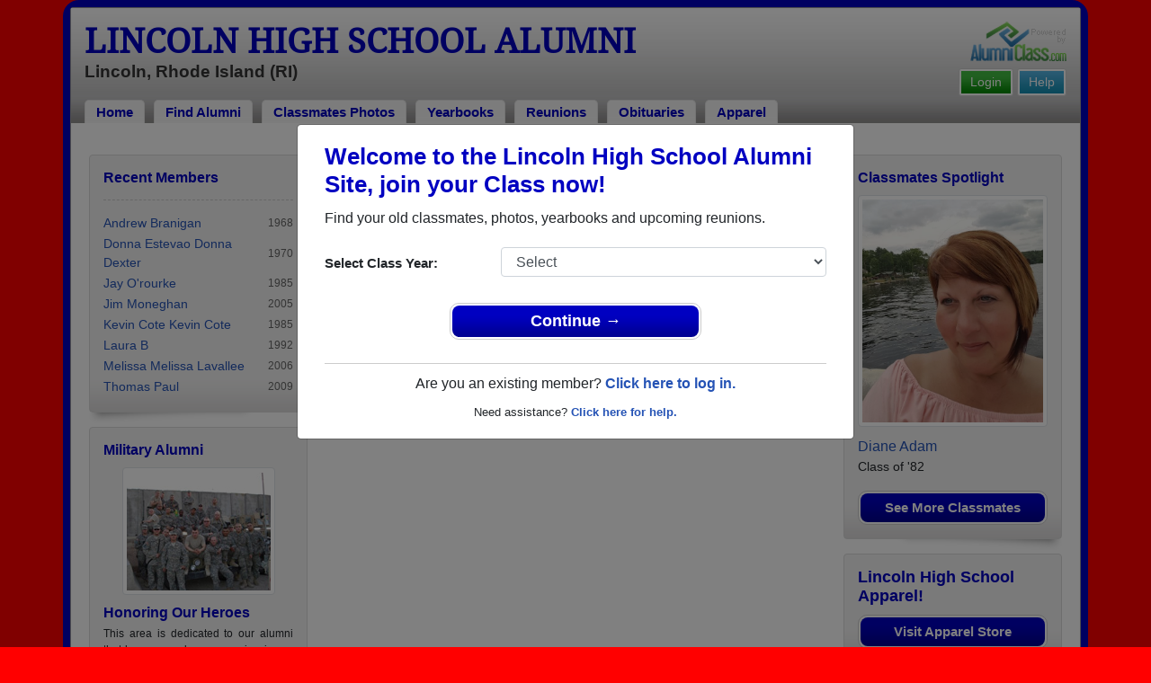

--- FILE ---
content_type: text/html; charset=UTF-8
request_url: https://www.alumniclass.com/lincoln-high-school-ri/distinguished-alumni-view/
body_size: 25194
content:
<!doctype html>
<html class="no-js" lang="en">

<head>

    
			<script>
				window.dataLayer = window.dataLayer || [];
				window.dataLayer.push({
					content_group: 'Distinguished Alumni',
school_type: 'High School',
state: 'RI',
school: 'Lincoln High School'
				})
			</script>
			

    <!-- Google Tag Manager -->
    <script>(function(w,d,s,l,i){w[l]=w[l]||[];w[l].push({'gtm.start':
    new Date().getTime(),event:'gtm.js'});var f=d.getElementsByTagName(s)[0],
    j=d.createElement(s),dl=l!='dataLayer'?'&l='+l:'';j.async=true;j.src=
    'https://www.googletagmanager.com/gtm.js?id='+i+dl;f.parentNode.insertBefore(j,f);
    })(window,document,'script','dataLayer','GTM-WX3HKBM');</script>
    <!-- End Google Tag Manager -->

    <meta charset="utf-8">
    <meta http-equiv="x-ua-compatible" content="ie=edge">

    <title>Lincoln High School  Distinguished Alumni</title>

    <meta name="description" content="Lincoln High School Alumni in Lincoln, Rhode Island RI - High School Apparel Clothing Merchandise - Find Alumni, Plan Reunion, Search for Reunions, Classmates High School Alumni Yearbooks, Alumni Reunion, Lincoln High School Photos, Lincoln High School Alumni Class, Lincoln High School Apparel Clothing Merchandise">
<meta name="author" content="AlumniClass.com">


    

    <meta name="viewport" content="width=device-width, initial-scale=1">

    <link rel="shortcut icon" type="image/x-icon" href="https://ac-cdn.alumniclass.com/v3/_images/logos/favicon.ico">
    <link rel="icon" href="https://ac-cdn.alumniclass.com/v3/_images/logos/favicon.ico">

    <link rel="canonical" href="https://www.alumniclass.com/lincoln-high-school-ri/distinguished-alumni-view/" />

    <style media="all">
@import url(/v3/_css/packed-school.min_2019-01-24.css);
body { background-color:#FF0000; }
.dropbtn, #mobile-menu, .button-prim a { background-color:#0000C1; }
.main { border:8px solid #0000C1; }
.school-name a, .menu a, .h1-home a, .color1, .color1 a, #page-title { color:#0000C1; }
.underline1, #mobileNav { border-bottom: 1px solid #0000C1; }
.feeBox { border: 4px solid #0000C1; }
</style>


    <script type="text/javascript" src="https://ac-cdn.alumniclass.com/v3/_javascript/packed-school.min_2020-03-05.js"></script>
<script type="text/javascript" src="https://ac-cdn.alumniclass.com/v3/_javascript/remote/sdk.js"></script>


    

    <!-- Facebook Pixel Code -->
    <script>
      !function(f,b,e,v,n,t,s)
      {if(f.fbq)return;n=f.fbq=function(){n.callMethod?
      n.callMethod.apply(n,arguments):n.queue.push(arguments)};
      if(!f._fbq)f._fbq=n;n.push=n;n.loaded=!0;n.version='2.0';
      n.queue=[];t=b.createElement(e);t.async=!0;
      t.src=v;s=b.getElementsByTagName(e)[0];
      s.parentNode.insertBefore(t,s)}(window, document,'script',
      'https://connect.facebook.net/en_US/fbevents.js');
      fbq('init', '533478423752886');
      fbq('track', 'PageView');
    </script>
    <noscript><img height="1" width="1" style="display:none"
      src="https://www.facebook.com/tr?id=533478423752886&ev=PageView&noscript=1"
    /></noscript>
    <!-- End Facebook Pixel Code -->

</head>

<body>

    <!-- Google Tag Manager (noscript) -->
    <noscript><iframe src="https://www.googletagmanager.com/ns.html?id=GTM-WX3HKBM"
    height="0" width="0" style="display:none;visibility:hidden"></iframe></noscript>
    <!-- End Google Tag Manager (noscript) -->

	<style>
    #myModal {
		cursor:auto;
	}
    </style>

	<div id="fb-root"></div>
    
    <div id="modalBox"></div>
    
    
					<script type="text/javascript">
						function showModalRegNew(schoolUri, schoolName, color, isLower) {
							
							var html = '<div id="myModal" class="modal fade" role="dialog">';
							
							html += '<div class="modal-dialog">';
						
							html += '<div class="modal-content">';
						
							html += '<div id="reg-modal" class="modal-body" style="padding:20px 30px;">';
							
							
							html += '<h2 style="margin-bottom:10px; color:' + color + '; font-weight:bold;">Welcome to the ' + schoolName + ' Site, join your Class now!</h2>';
							
							html += '<p style="margin:0 0 20px 0;">Find your old classmates, photos, yearbooks and upcoming reunions.</p>';
							
							html += '<form action="/lincoln-high-school-ri/alumni-join" method="get">';
							
							html += '<div id="graduationYear" class="form-group row"><label class="col-sm-4 col-form-label" style="font-size:15px;">Select Class Year:</label><div class="col-sm-8"><select size="1" name="c" id="class_year" class="form-control"><option value="0">Select</option><option value=\'2026\'>2026</option><option value=\'2025\'>2025</option><option value=\'2024\'>2024</option><option value=\'2023\'>2023</option><option value=\'2022\'>2022</option><option value=\'2021\'>2021</option><option value=\'2020\'>2020</option><option value=\'2019\'>2019</option><option value=\'2018\'>2018</option><option value=\'2017\'>2017</option><option value=\'2016\'>2016</option><option value=\'2015\'>2015</option><option value=\'2014\'>2014</option><option value=\'2013\'>2013</option><option value=\'2012\'>2012</option><option value=\'2011\'>2011</option><option value=\'2010\'>2010</option><option value=\'2009\'>2009</option><option value=\'2008\'>2008</option><option value=\'2007\'>2007</option><option value=\'2006\'>2006</option><option value=\'2005\'>2005</option><option value=\'2004\'>2004</option><option value=\'2003\'>2003</option><option value=\'2002\'>2002</option><option value=\'2001\'>2001</option><option value=\'2000\'>2000</option><option value=\'1999\'>1999</option><option value=\'1998\'>1998</option><option value=\'1997\'>1997</option><option value=\'1996\'>1996</option><option value=\'1995\'>1995</option><option value=\'1994\'>1994</option><option value=\'1993\'>1993</option><option value=\'1992\'>1992</option><option value=\'1991\'>1991</option><option value=\'1990\'>1990</option><option value=\'1989\'>1989</option><option value=\'1988\'>1988</option><option value=\'1987\'>1987</option><option value=\'1986\'>1986</option><option value=\'1985\'>1985</option><option value=\'1984\'>1984</option><option value=\'1983\'>1983</option><option value=\'1982\'>1982</option><option value=\'1981\'>1981</option><option value=\'1980\'>1980</option><option value=\'1979\'>1979</option><option value=\'1978\'>1978</option><option value=\'1977\'>1977</option><option value=\'1976\'>1976</option><option value=\'1975\'>1975</option><option value=\'1974\'>1974</option><option value=\'1973\'>1973</option><option value=\'1972\'>1972</option><option value=\'1971\'>1971</option><option value=\'1970\'>1970</option><option value=\'1969\'>1969</option><option value=\'1968\'>1968</option><option value=\'1967\'>1967</option><option value=\'1966\'>1966</option><option value=\'1965\'>1965</option><option value=\'1964\'>1964</option><option value=\'1963\'>1963</option><option value=\'1962\'>1962</option><option value=\'1961\'>1961</option><option value=\'1960\'>1960</option><option value=\'1959\'>1959</option><option value=\'1958\'>1958</option><option value=\'1957\'>1957</option><option value=\'1956\'>1956</option><option value=\'1955\'>1955</option><option value=\'1954\'>1954</option><option value=\'1953\'>1953</option><option value=\'1952\'>1952</option><option value=\'1951\'>1951</option><option value=\'1950\'>1950</option></select></div></div>';
						
							html += '</form>';
							
							html += '<div style="padding-top:5px; padding-bottom:0; margin:0 auto; max-width:280px;">';
						
							html += '<div class="button-prim" style="margin:5px 0;"><a style="padding:4px 30px; background-color:'+color+'; font-size:18px;" title="Register as an ' + ((isLower == 1) ? 'member' : 'alumni') + ' of ' + schoolName + '" href="javascript:;" onclick="document.forms[0].submit();" target="_self">Continue &rarr;</a></div>&nbsp;';
							
							html += '</div>';


							html += '<div style="border-top:1px solid #ccc;">';
						
							html += '<p style="font-size:16px; text-align:center; margin-top:10px; margin-bottom:10px;">Are you an existing member? <a rel="nofollow" style="font-weight:bold;" href="/' + schoolUri + '/member-login/">Click here to log in.</a></p>';
							
							html += '<p style="font-size:13px; text-align:center; margin-top:0; margin-bottom:0;">Need assistance? <a rel="nofollow" style="font-weight:bold;" href="/' + schoolUri + '/contact/">Click here for help.</a></p>';
							
							html += '</div>';
							
							
							html += '</div>';
							
							html += '</div>';
							
							html += '</div>';
							
							html += '</div>';
							
							document.getElementById('modalBox').innerHTML = html;
						
							$("#myModal").modal(
								{
									backdrop: 'static'
								}
							);
							
						}
					</script>
				
<script type="text/javascript">setTimeout("showModalRegNew('lincoln-high-school-ri', 'Lincoln High School Alumni', '#0000C1', '0');", 1000);</script>

			<script type="text/javascript">
				FB.init({appId: "291485707632121", version: 'v19.0', status: true, cookie: true});
			
				function postToFeed() {				
					// calling the API ...
					var obj = {
					method: 'feed',
					redirect_uri: 'https://www.alumniclass.com/lincoln-high-school-ri',
					link: 'https://www.alumniclass.com/lincoln-high-school-ri/',
		picture: 'https://www.alumniclass.com/v3/_images/photos/share_reunion2.jpg',
					name: 'Lincoln High School',
					description: 'Join our new  Alumni site! Post class reunions, class photos, alumni profiles, school apparel and more!'
				};
				
				function callback(response) {
					if (response['post_id']) {
		
					}
				}
				
				FB.ui(obj, callback);
			}
			</script>
		

    
    <div class="container main">

		<div class="main-inner">
        
        	<header>
            
            	<div class="row">
            	
                    <div class="col-md-9">
                
                        <h3 class="school-name"><a title="Lincoln High School Alumni" href="/lincoln-high-school-ri/" target="_self">Lincoln High School Alumni</a></h3>
                        
                        <h3 class="school-address">Lincoln, Rhode Island (RI)</h3>
                    
                    </div>
                    
                    <div class="col-md-3">
                        
                        <a title="High School Alumni Reunions by AlumniClass" id="powered-by" href="https://www.alumniclass.com/" target="_self"></a>
                        
                        <div class="clearfix"></div>
                        
                        <div id="nav-btn-1" class="hdr-button"><a rel="nofollow" title="Help &amp; Support" href="/lincoln-high-school-ri/contact/" target="_self" class="blue">Help</a></div><div id="nav-btn-2" class="hdr-button"><a rel=”nofollow” title="Login to Lincoln High School Alumni Site" href="/lincoln-high-school-ri/member-login/" target="_self" class="green">Login</a></div>
                        
		                
                  
                    </div>
                
                </div>
                
                
				 <div id="menu" class="menu">

					<a title="Lincoln High School Alumni Home"
			 href="/lincoln-high-school-ri/">Home</a>
			
					<a title="Find Lincoln High School Alumni" href="/lincoln-high-school-ri/alumni-classmates/">Find Alumni</a>
					<a title="Lincoln High School Classmates Photos" href="/lincoln-high-school-ri/photos/">Classmates Photos</a>
				
					<a title="Lincoln High School Yearbooks" href="/lincoln-high-school-ri/yearbooks/">Yearbooks</a>
					<a title="Find Lincoln High School Reunions" href="/lincoln-high-school-ri/alumni-class-reunions/">Reunions</a>
					<a title="Lincoln High School Obituaries" href="/lincoln-high-school-ri/in-memory/">Obituaries</a>
					
					<a title="Lincoln High School  Apparel Store" href="https://apparelnow.com/lincoln-high-schoolg347-apparel/">Apparel</a>
					
				 </div>
			
                
                <div class="clearfix"></div>
                
            </header>
            
            
				<div id="mobile-menu">
			<div class="hdr-button"><a rel="nofollow" title="Help &amp; Support" href="/lincoln-high-school-ri/contact/" target="_self" class="blue">Help</a></div><div class="hdr-button"><a rel=”nofollow” title="Login to Lincoln High School Alumni Site" href="/lincoln-high-school-ri/member-login/" target="_self" class="green">Login</a></div>
					 <div class="dropdown">
					  <button class="dropbtn" type="button" id="dropdownMenuButton" data-toggle="dropdown" aria-haspopup="true" aria-expanded="false"><img width="26" src="https://ac-cdn.alumniclass.com/v3/_images/misc/menu-btn.png"> Menu</button>
					  <div id="school-menu" class="dropdown-menu" aria-labelledby="dropdownMenuButton">
						<a class="dropdown-item" title="Lincoln High School Alumni Home"
				 href="/lincoln-high-school-ri/">Home</a>
						<a class="dropdown-item" title="Find Lincoln High School Alumni" href="/lincoln-high-school-ri/alumni-classmates/">Find Alumni</a>
						<a class="dropdown-item" title="Lincoln High School Classmates Photos" href="/lincoln-high-school-ri/photos/">Classmates Photos</a>
				
						<a class="dropdown-item" title="Lincoln High School Yearbooks" href="/lincoln-high-school-ri/yearbooks/">Yearbooks</a>
						<a class="dropdown-item" title="Find Lincoln High School Reunions" href="/lincoln-high-school-ri/alumni-class-reunions/">Reunions</a>
						<a class="dropdown-item" title="Lincoln High School Obituaries" href="/lincoln-high-school-ri/in-memory/">Obituaries</a>
					
						<a class="dropdown-item" title="Lincoln High School  Apparel Store" href="https://apparelnow.com/lincoln-high-schoolg347-apparel/">School Apparel</a>
					
					  </div>
					</div>
				
				</div>
			

            
            
            <div class="container content">

            	
			<div class="row three-col">
		
	<div id="left-column" class="col-md-3">

		<div id="photoFeature" style="margin-bottom:18px;"><img style="width:100%;" src="/images/profile-group.jpg"></div>
	
			<div id="membersBox" class="module">
				<div class="container">
					<h2 class="color1">Recent Members</h2>
					<div class="dashed-line"></div>
					<table class="interest-points" cellpadding="0" cellspacing="0" border="0" width="100%">
						<tbody>
		
							<tr>
								<td class="name" align="left" valign="middle"><a title="View Andrew Branigan's Alumni Profile" href="/lincoln-high-school-ri/profile/andrew-branigan/11729702/" target="_self">Andrew Branigan</a></td>
								<td class="year" align="right" valign="middle">1968</td>
							</tr>
			
							<tr>
								<td class="name" align="left" valign="middle"><a title="View Donna Estevao Donna Dexter's Alumni Profile" href="/lincoln-high-school-ri/profile/donna-estevao-donna-dexter/11752570/" target="_self">Donna Estevao Donna Dexter</a></td>
								<td class="year" align="right" valign="middle">1970</td>
							</tr>
			
							<tr>
								<td class="name" align="left" valign="middle"><a title="View Jay O'rourke's Alumni Profile" href="/lincoln-high-school-ri/profile/jay-orourke/11654949/" target="_self">Jay O'rourke</a></td>
								<td class="year" align="right" valign="middle">1985</td>
							</tr>
			
							<tr>
								<td class="name" align="left" valign="middle"><a title="View Jim Moneghan's Alumni Profile" href="/lincoln-high-school-ri/profile/jim-moneghan/11721955/" target="_self">Jim Moneghan</a></td>
								<td class="year" align="right" valign="middle">2005</td>
							</tr>
			
							<tr>
								<td class="name" align="left" valign="middle"><a title="View Kevin Cote Kevin Cote's Alumni Profile" href="/lincoln-high-school-ri/profile/kevin-cote-kevin-cote/11699913/" target="_self">Kevin Cote Kevin Cote</a></td>
								<td class="year" align="right" valign="middle">1985</td>
							</tr>
			
							<tr>
								<td class="name" align="left" valign="middle"><a title="View Laura B's Alumni Profile" href="/lincoln-high-school-ri/profile/laura-b/11721650/" target="_self">Laura B</a></td>
								<td class="year" align="right" valign="middle">1992</td>
							</tr>
			
							<tr>
								<td class="name" align="left" valign="middle"><a title="View Melissa Melissa Lavallee's Alumni Profile" href="/lincoln-high-school-ri/profile/melissa-melissa-lavallee/11685725/" target="_self">Melissa Melissa Lavallee</a></td>
								<td class="year" align="right" valign="middle">2006</td>
							</tr>
			
							<tr>
								<td class="name" align="left" valign="middle"><a title="View Thomas Paul's Alumni Profile" href="/lincoln-high-school-ri/profile/thomas-paul/11719977/" target="_self">Thomas Paul</a></td>
								<td class="year" align="right" valign="middle">2009</td>
							</tr>
			
						</tbody>
					</table>
				</div>
				<div class="clearfix"></div>
			</div>
		
			<div id="militaryBox" class="module">
				<div class="container">
				
					<h2 class="color1"><a title="View a list classmates in the armed forces" href="/lincoln-high-school-ri/military-alumni-view/" target="_self">Military Alumni</a></h2>
					
					<div style="text-align:center; margin-top:10px;">
						<a title="Military Alumni Profiles" href="/lincoln-high-school-ri/military-alumni-view/" target="_self"><img alt="Military High School Alumni" src="https://ac-cdn.alumniclass.com/v3/_images/photos/military-high-school-alumni-2.jpg" class="img-thumbnail"></a>
					</div>
					
					<h2 class="color1" style="padding:10px 0 0 0; margin:0;">Honoring Our Heroes</h3>
					
					<p style="font-size:12px; padding:5px 0 0 0; margin:0; text-align:justify;">This area is dedicated to our alumni that have served or are serving in our armed forces!</p>
					
					<div class="button-prim">
						<a title="View your Lincoln High School military Alumni photos" href="/lincoln-high-school-ri/military-alumni-view/" target="_self">View Military Alumni</a>
					</div>
					
					<div class="button-prim" style="margin-top:10px;">
						<a title="Obituaries" href="/lincoln-high-school-ri/in-memory/" target="_self">Obituaries</a>
					</div>
							
					<div class="clearfix"></div>
					
				</div>
			</div>			
				
			<div id="ringsBox" class="module lost-rings">
				<div class="container">
				
					<h2 class="color1">Lost Class Rings</h2>
					
					<p>Have you lost your Lincoln High School class ring? Have you found someone's class ring? Visit our  lost class ring page to search for your class ring or post information about a found ring.</p>
					
					<div class="button-prim">
						<a title="Search Lincoln High School lost class rings" href="/lincoln-high-school-ri/lost-rings/" target="_self">Go to Lost Rings Page</a>
					</div>

				</div>
			</div>
		
			<div id="guessBox" class="module">
				<div class="container">
					<h2 class="color1" style="margin-bottom:10px;"><a title="Guess Who!" href="/lincoln-high-school-ri/photos/" target="_self">Guess Who?</a></h2>
					
					<div style="text-align:center;">
		
					<a title="View profile" href="/lincoln-high-school-ri/profile/diane-moneghan/6186090/" target="_self"><img class="img-thumbnail" alt="Diane Moneghan, class of 1982" src="https://ac-cdn.alumniclass.com/school_images/1160/profiles/thb_6186090_1333928074.jpg"></a>
			
					</div>

					<div class="button-prim" style="margin-top:15px;">
						<a title="View this Lincoln High School Alumni Profile" href="/lincoln-high-school-ri/profile/diane-moneghan/6186090/" target="_self">View Profile</a>
					</div>
					
					<div class="clearfix"></div>
					
				</div>
			</div>
		
	</div>

				<div class="col-md-6 three-col-main">
		
				
					<div id="page-controls-top">
						<ul>
							<li><a rel="nofollow" title="Add a Story" href="/lincoln-high-school-ri/distinguished-alumni-add/" target="_self">Add a Story</a></li>
						</ul>
					</div>
	
					<h1 id="page-title">Alumni Stories</h1>
					
					<div style="padding:20px;">
		
				<div class="row">
			
					<div class="col-xs-6 col-sm-6 col-md-6" style="margin-bottom:15px;">
				<img class="img-thumbnail" alt="Gail Johnson" src="https://ac-cdn.alumniclass.com/v3/_images/misc/no_pic_undisclosed_med.gif" border="0" width="140" style="margin-bottom:10px;">
						<div class="details">
							<span class="name" style="font-weight:bold;">Gail Johnson</span><br>
				
							<span class="school">
								Class of 1971<br>
							</span>
					
							<span class="school">
								<a href="/lincoln-high-school-ri/distinguished-alumni/?p=14895">Read More</a>
							</span>
				
						</div>
						<div class="clearfix"></div>
					
					</div>
				
				</div>
			
					</div>
		
				</div>
		
	<div id="right-column" class="col-md-3">

		<div class="module">
			<div class="container">
			
				<h2 class="color1">Classmates Spotlight</h2>

            	<div style="text-align:center; margin-top:10px; margin-bottom:10px;">
					<img class="img-thumbnail" alt="Lincoln High School Classmates" src="https://ac-cdn.alumniclass.com/school_images/1160/profiles/140692803.jpg" />
                </div>
                
				<p>
                	<a style="font-size:16px;" title="Diane Adam" href="/lincoln-high-school-ri/profile/diane-adam/4760885/">Diane Adam</a>
	<br>Class of '82
				</p>

				<div class="button-prim">
					<a rel="nofollow" title="See more Lincoln High School classmates" href="/lincoln-high-school-ri/alumni-join/" target="_self">See More Classmates</a>
				</div>
				
				<div class="clearfix"></div>
				
			</div>
		</div>		
				
		<div class="module">
			<div class="container">
				
				<h2 class="color1" style="margin-bottom:10px; color:#0000C1;"><a style="font-size:18px;" title="Lincoln High School  Apparel" href="https://apparelnow.com/lincoln-high-schoolg347-apparel/">Lincoln High School  Apparel!</a></h2>
	
				<div class="button-prim" style="margin-top:10px;">
					<a title="Visit apparel store" href="https://apparelnow.com/lincoln-high-schoolg347-apparel/" target="_self">Visit Apparel Store</a>
				</div>
				
				<div class="clearfix"></div>
				
			</div>
		</div>
	
			
		<div id="newsBox" class="module">
			<div class="container">
				<h2 class="color1" style="margin-bottom:10px;">School News</h2>

		<p style="font-size:12px;">
			Do you have any news to share? Keep our classmates informed on news and current events!
	
			<em>Please post all reunion information in the <a rel="nofollow" href="/lincoln-high-school-ri/reunions/">reunion area.</a></em>
		
		</p>
	
				<div class="button-prim">
					<a rel="nofollow" title="Lincoln High School News" href="/lincoln-high-school-ri/news/?add" target="_self">Post Your News</a>
				</div>
				
				<div class="button-prim" style="margin-top:10px;">
					<a title="Obituaries" href="/lincoln-high-school-ri/in-memory/" target="_self">Obituaries</a>
				</div>
					
				<div class="clearfix"></div>
				
			</div>
		</div>

	</div>

			</div>
		


                <div class="clearfix"></div>

            </div>

            
            
            <footer>
            	
                <div class="footer-links">
                    
				<a href="/about-alumniclass/" title="About our Lincoln High School Alumni Site" target="_self">About</a>
				<span class="dot">&bull;</span>
			
			<a rel="nofollow" href="/lincoln-high-school-ri/terms/" title="Terms of Use" target="_self">Terms of Use</a>
			<span class="dot">&bull;</span>
			<a rel="nofollow" href="/lincoln-high-school-ri/privacy/" title="Privacy Policy" target="_self">Privacy Policy</a>
		
			<span class="dot">&bull;</span>
			<a rel="nofollow" href="/lincoln-high-school-ri/contact/" title="Contact us" target="_self">Contact</a>
			
			<div style="margin-top:10px; text-align:right;">
				Connect with us:
				<a class="bg-sml_pinterest" title="Connect with AlumniClass.com on Pinterest" target="_blank" href="http://www.pinterest.com/alumniclass/"></a>
				<a class="bg-sml_google" title="Connect with AlumniClass.com on Google+" target="_blank" href="https://plus.google.com/b/112791094073977611020/112791094073977611020"></a>
				<a class="bg-sml_twitter" title="Connect with AlumniClass.com on Twitter" target="_blank" href="https://twitter.com/Alumni_Class"></a>				
				<a class="bg-sml_facebook" title="Connect with AlumniClass.com on Facebook" target="_blank" href="https://www.facebook.com/pages/AlumniClass/162645670426324"></a>
			</div>
			
                </div>
                
                <div id="copyright">
                    Copyright &copy; 2026 <a title="School Alumni Reunions" href="http://www.alumniclass.com/" target="_blank">AlumniClass, Inc.</a> All rights reserved.
                    <br>Lincoln High School, Lincoln, Rhode Island (RI)<br>AlumniClass.com (1160) - 10019 E Knox Ave, Spokane Valley WA, 99206.<div style="font-size:12px; margin-top:4px; color:#333;">AlumniClass.com is not affiliated with and is independent of any school, school district, alumni association or any other sites.</div>
                </div>
                
                <div class="clearfix"></div>
                            
            </footer>
        
        </div>

    </div>
    
    
    
</body>

</html>